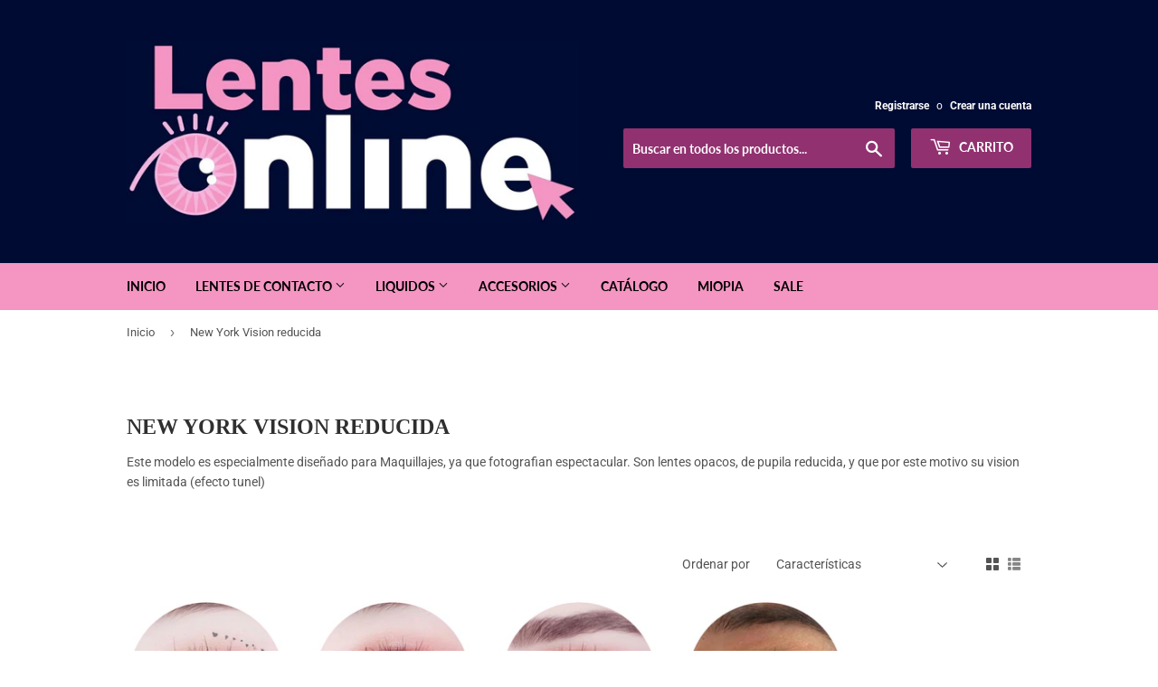

--- FILE ---
content_type: text/javascript
request_url: https://lentesonline.cl/cdn/shop/t/2/assets/bss-file-configdata-banner.js?v=137774962851734541891701169250
body_size: -345
content:
var configDataBanners = [{"id":549,"name":"FDS LARGO","enable":1,"pages":"1,2,3,4,7","position":0,"product_type":0,"banner_text":" 🚛💨ENVIOS A REGIONES MARTES Y VIERNES","banner_text_font_size":16,"banner_text_font_family":null,"banner_text_color":"#000000","banner_text_background_color":"#ff80c0","banner_text_background_type":0,"customer_type":0,"customer_ids":"","customer_tags":null,"exclude_customer_type":0,"exclude_customer_ids":"","exclude_customer_tags":null,"banner_text_formatting":2,"banner_background_opacity":100,"banner_background_gradient":["#FF6162","#FF9766"],"banner_background_preset":0,"banner_background_image_name":null,"banner_background_cdn_img":null,"banner_background_s3_img":null,"tags":"","createdAt":"2023-10-06T11:52:00.000Z","updatedAt":"2023-11-28T11:00:46.000Z","banner_scroll":true,"banner_clickable":0,"clickable_url":"https://lentesonline.cl/collections/halloween","is_open_in_newtab":false,"is_add_x_button":true,"enable_visibility_date":false,"from_date":null,"to_date":null}]